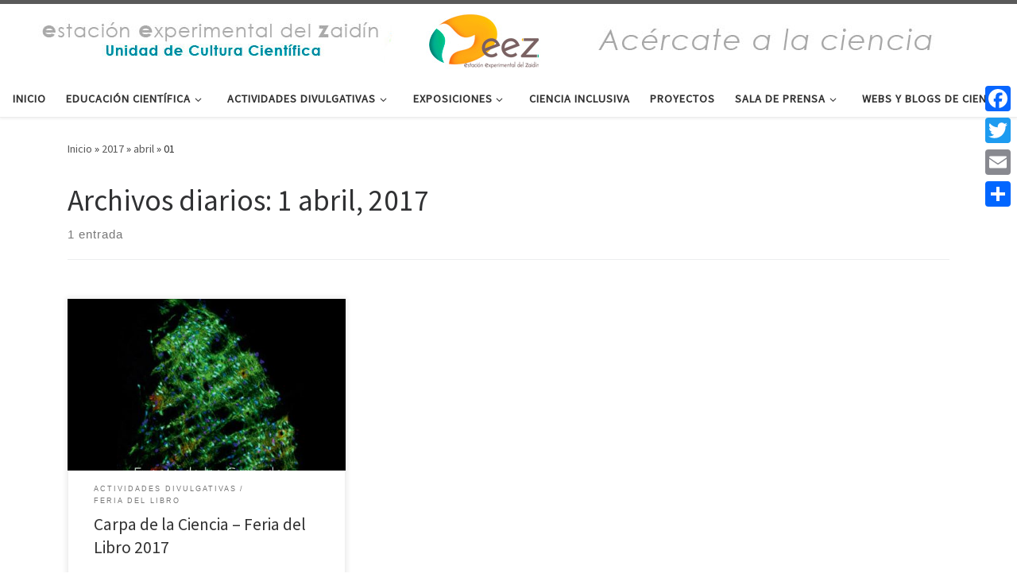

--- FILE ---
content_type: text/html; charset=UTF-8
request_url: https://ucc.eez.csic.es/2017/04/01/
body_size: 50499
content:
<!DOCTYPE html>
<!--[if IE 7]>
<html class="ie ie7" lang="es-ES">
<![endif]-->
<!--[if IE 8]>
<html class="ie ie8" lang="es-ES">
<![endif]-->
<!--[if !(IE 7) | !(IE 8)  ]><!-->
<html lang="es-ES" class="no-js">
<!--<![endif]-->
  <head>

<!-- Global site tag (gtag.js) - Google Analytics -->
<script async src="https://www.googletagmanager.com/gtag/js?id=UA-3674149-5"></script>
<script>
  window.dataLayer = window.dataLayer || [];
  function gtag(){dataLayer.push(arguments);}
  gtag('js', new Date());

  gtag('config', 'UA-3674149-5');
</script>

  <meta charset="UTF-8" />
  <meta http-equiv="X-UA-Compatible" content="IE=EDGE" />
  <meta name="viewport" content="width=device-width, initial-scale=1.0" />
  <link rel="profile" href="http://gmpg.org/xfn/11" />
  <link rel="pingback" href="https://ucc.eez.csic.es/xmlrpc.php" />
  <!-- scripts for IE8 and less  -->
  <!--[if lt IE 9]>
    <script src="https://ucc.eez.csic.es/wp-content/themes/customizr/assets/front/js/vendors/html5.js"></script>
  <![endif]-->
<script>(function(html){html.className = html.className.replace(/\bno-js\b/,'js')})(document.documentElement);</script>
<title>1 abril, 2017 &#8211; Unidad de Cultura Científica de la EEZ</title>
<link rel='dns-prefetch' href='//static.addtoany.com' />
<link rel='dns-prefetch' href='//fonts.googleapis.com' />
<link rel='dns-prefetch' href='//cdnjs.cloudflare.com' />
<link rel='dns-prefetch' href='//s.w.org' />
<link rel="alternate" type="application/rss+xml" title="Unidad de Cultura Científica de la EEZ &raquo; Feed" href="https://ucc.eez.csic.es/feed/" />
<link rel="alternate" type="application/rss+xml" title="Unidad de Cultura Científica de la EEZ &raquo; RSS de los comentarios" href="https://ucc.eez.csic.es/comments/feed/" />
		<script type="text/javascript">
			window._wpemojiSettings = {"baseUrl":"https:\/\/s.w.org\/images\/core\/emoji\/2.4\/72x72\/","ext":".png","svgUrl":"https:\/\/s.w.org\/images\/core\/emoji\/2.4\/svg\/","svgExt":".svg","source":{"concatemoji":"https:\/\/ucc.eez.csic.es\/wp-includes\/js\/wp-emoji-release.min.js?ver=4.9.4"}};
			!function(a,b,c){function d(a,b){var c=String.fromCharCode;l.clearRect(0,0,k.width,k.height),l.fillText(c.apply(this,a),0,0);var d=k.toDataURL();l.clearRect(0,0,k.width,k.height),l.fillText(c.apply(this,b),0,0);var e=k.toDataURL();return d===e}function e(a){var b;if(!l||!l.fillText)return!1;switch(l.textBaseline="top",l.font="600 32px Arial",a){case"flag":return!(b=d([55356,56826,55356,56819],[55356,56826,8203,55356,56819]))&&(b=d([55356,57332,56128,56423,56128,56418,56128,56421,56128,56430,56128,56423,56128,56447],[55356,57332,8203,56128,56423,8203,56128,56418,8203,56128,56421,8203,56128,56430,8203,56128,56423,8203,56128,56447]),!b);case"emoji":return b=d([55357,56692,8205,9792,65039],[55357,56692,8203,9792,65039]),!b}return!1}function f(a){var c=b.createElement("script");c.src=a,c.defer=c.type="text/javascript",b.getElementsByTagName("head")[0].appendChild(c)}var g,h,i,j,k=b.createElement("canvas"),l=k.getContext&&k.getContext("2d");for(j=Array("flag","emoji"),c.supports={everything:!0,everythingExceptFlag:!0},i=0;i<j.length;i++)c.supports[j[i]]=e(j[i]),c.supports.everything=c.supports.everything&&c.supports[j[i]],"flag"!==j[i]&&(c.supports.everythingExceptFlag=c.supports.everythingExceptFlag&&c.supports[j[i]]);c.supports.everythingExceptFlag=c.supports.everythingExceptFlag&&!c.supports.flag,c.DOMReady=!1,c.readyCallback=function(){c.DOMReady=!0},c.supports.everything||(h=function(){c.readyCallback()},b.addEventListener?(b.addEventListener("DOMContentLoaded",h,!1),a.addEventListener("load",h,!1)):(a.attachEvent("onload",h),b.attachEvent("onreadystatechange",function(){"complete"===b.readyState&&c.readyCallback()})),g=c.source||{},g.concatemoji?f(g.concatemoji):g.wpemoji&&g.twemoji&&(f(g.twemoji),f(g.wpemoji)))}(window,document,window._wpemojiSettings);
		</script>
		<style type="text/css">
img.wp-smiley,
img.emoji {
	display: inline !important;
	border: none !important;
	box-shadow: none !important;
	height: 1em !important;
	width: 1em !important;
	margin: 0 .07em !important;
	vertical-align: -0.1em !important;
	background: none !important;
	padding: 0 !important;
}
</style>
<link rel='stylesheet' id='czr-gfonts-css'  href='//fonts.googleapis.com/css?family=Source+Sans+Pro' type='text/css' media='all' />
<link rel='stylesheet' id='customizr-fa-css'  href='https://ucc.eez.csic.es/wp-content/themes/customizr/assets/shared/fonts/fa/css/fontawesome-all.min.css?ver=4.0.18' type='text/css' media='all' />
<link rel='stylesheet' id='contact-form-7-css'  href='https://ucc.eez.csic.es/wp-content/plugins/contact-form-7/includes/css/styles.css?ver=5.0' type='text/css' media='all' />
<link rel='stylesheet' id='sm-style-css'  href='https://ucc.eez.csic.es/wp-content/plugins/simple-masonry-layout/css/sm-style.css?ver=4.9.4' type='text/css' media='all' />
<link rel='stylesheet' id='darkbox-style-css'  href='https://ucc.eez.csic.es/wp-content/plugins/simple-masonry-layout/css/darkbox.css?ver=4.9.4' type='text/css' media='all' />
<link rel='stylesheet' id='font-awesome-css'  href='https://cdnjs.cloudflare.com/ajax/libs/font-awesome/4.7.0/css/font-awesome.css?ver=4.9.4' type='text/css' media='all' />
<link rel='stylesheet' id='wpos-slick-style-css'  href='https://ucc.eez.csic.es/wp-content/plugins/wp-responsive-recent-post-slider/assets/css/slick.css?ver=3.0.6' type='text/css' media='all' />
<link rel='stylesheet' id='wppsac-public-style-css'  href='https://ucc.eez.csic.es/wp-content/plugins/wp-responsive-recent-post-slider/assets/css/recent-post-style.css?ver=3.0.6' type='text/css' media='all' />
<link rel='stylesheet' id='customizr-main-css'  href='https://ucc.eez.csic.es/wp-content/themes/customizr/assets/front/css/style.min.css?ver=4.0.18' type='text/css' media='all' />
<style id='customizr-main-inline-css' type='text/css'>
::-moz-selection{background-color:#5A5A5A}::selection{background-color:#5A5A5A}a,.btn-skin:active,.btn-skin:focus,.btn-skin:hover,.btn-skin.inverted,.grid-container__classic .post-type__icon,.post-type__icon:hover .icn-format,.grid-container__classic .post-type__icon:hover .icn-format,[class*='grid-container__'] .entry-title a.czr-title:hover,input[type=checkbox]:checked::before{color:#5A5A5A}.czr-css-loader > div ,.btn-skin,.btn-skin:active,.btn-skin:focus,.btn-skin:hover,.btn-skin-h-dark,.btn-skin-h-dark.inverted:active,.btn-skin-h-dark.inverted:focus,.btn-skin-h-dark.inverted:hover{border-color:#5A5A5A}.tc-header.border-top{border-top-color:#5A5A5A}[class*='grid-container__'] .entry-title a:hover::after,.grid-container__classic .post-type__icon,.btn-skin,.btn-skin.inverted:active,.btn-skin.inverted:focus,.btn-skin.inverted:hover,.btn-skin-h-dark,.btn-skin-h-dark.inverted:active,.btn-skin-h-dark.inverted:focus,.btn-skin-h-dark.inverted:hover,.sidebar .widget-title::after,input[type=radio]:checked::before{background-color:#5A5A5A}.btn-skin-light:active,.btn-skin-light:focus,.btn-skin-light:hover,.btn-skin-light.inverted{color:#808080}input:not([type='submit']):not([type='button']):not([type='number']):not([type='checkbox']):not([type='radio']):focus,textarea:focus,.btn-skin-light,.btn-skin-light.inverted,.btn-skin-light:active,.btn-skin-light:focus,.btn-skin-light:hover,.btn-skin-light.inverted:active,.btn-skin-light.inverted:focus,.btn-skin-light.inverted:hover{border-color:#808080}.btn-skin-light,.btn-skin-light.inverted:active,.btn-skin-light.inverted:focus,.btn-skin-light.inverted:hover{background-color:#808080}.btn-skin-lightest:active,.btn-skin-lightest:focus,.btn-skin-lightest:hover,.btn-skin-lightest.inverted{color:#8d8d8d}.btn-skin-lightest,.btn-skin-lightest.inverted,.btn-skin-lightest:active,.btn-skin-lightest:focus,.btn-skin-lightest:hover,.btn-skin-lightest.inverted:active,.btn-skin-lightest.inverted:focus,.btn-skin-lightest.inverted:hover{border-color:#8d8d8d}.btn-skin-lightest,.btn-skin-lightest.inverted:active,.btn-skin-lightest.inverted:focus,.btn-skin-lightest.inverted:hover{background-color:#8d8d8d}.pagination,a:hover,a:focus,a:active,.btn-skin-dark:active,.btn-skin-dark:focus,.btn-skin-dark:hover,.btn-skin-dark.inverted,.btn-skin-dark-oh:active,.btn-skin-dark-oh:focus,.btn-skin-dark-oh:hover,.post-info a:not(.btn):hover,.grid-container__classic .post-type__icon .icn-format,[class*='grid-container__'] .hover .entry-title a,.widget-area a:not(.btn):hover,a.czr-format-link:hover,.format-link.hover a.czr-format-link,button[type=submit]:hover,button[type=submit]:active,button[type=submit]:focus,input[type=submit]:hover,input[type=submit]:active,input[type=submit]:focus,.tabs .nav-link:hover,.tabs .nav-link.active,.tabs .nav-link.active:hover,.tabs .nav-link.active:focus{color:#3b3b3b}.grid-container__classic.tc-grid-border .grid__item,.btn-skin-dark,.btn-skin-dark.inverted,button[type=submit],input[type=submit],.btn-skin-dark:active,.btn-skin-dark:focus,.btn-skin-dark:hover,.btn-skin-dark.inverted:active,.btn-skin-dark.inverted:focus,.btn-skin-dark.inverted:hover,.btn-skin-h-dark:active,.btn-skin-h-dark:focus,.btn-skin-h-dark:hover,.btn-skin-h-dark.inverted,.btn-skin-h-dark.inverted,.btn-skin-h-dark.inverted,.btn-skin-dark-oh:active,.btn-skin-dark-oh:focus,.btn-skin-dark-oh:hover,.btn-skin-dark-oh.inverted:active,.btn-skin-dark-oh.inverted:focus,.btn-skin-dark-oh.inverted:hover,button[type=submit]:hover,button[type=submit]:active,button[type=submit]:focus,input[type=submit]:hover,input[type=submit]:active,input[type=submit]:focus{border-color:#3b3b3b}.btn-skin-dark,.btn-skin-dark.inverted:active,.btn-skin-dark.inverted:focus,.btn-skin-dark.inverted:hover,.btn-skin-h-dark:active,.btn-skin-h-dark:focus,.btn-skin-h-dark:hover,.btn-skin-h-dark.inverted,.btn-skin-h-dark.inverted,.btn-skin-h-dark.inverted,.btn-skin-dark-oh.inverted:active,.btn-skin-dark-oh.inverted:focus,.btn-skin-dark-oh.inverted:hover,.grid-container__classic .post-type__icon:hover,button[type=submit],input[type=submit],.widget-area .widget a:not(.btn):before,[class*='grid-container__'] .hover .entry-title a::after,a.czr-format-link::before,.comment-author a::before,.comment-link::before,.tabs .nav-link.active::before{background-color:#3b3b3b}.btn-skin-dark-shaded:active,.btn-skin-dark-shaded:focus,.btn-skin-dark-shaded:hover,.btn-skin-dark-shaded.inverted{background-color:rgba(59,59,59,0.2)}.btn-skin-dark-shaded,.btn-skin-dark-shaded.inverted:active,.btn-skin-dark-shaded.inverted:focus,.btn-skin-dark-shaded.inverted:hover{background-color:rgba(59,59,59,0.8)}
.tc-header.border-top { border-top-width: 5px; border-top-style: solid }
.grid-container__classic .czr__r-wGOC::before{padding-top:61.803398%}

@media (min-width: 768px) {.grid-container__classic .czr__r-wGOC::before{padding-top:40%}}

#czr-push-footer { display: none; visibility: hidden; }
        .czr-sticky-footer #czr-push-footer.sticky-footer-enabled { display: block; }
        
</style>
<link rel='stylesheet' id='customizr-ms-respond-css'  href='https://ucc.eez.csic.es/wp-content/themes/customizr/assets/front/css/style-modular-scale.min.css?ver=4.0.18' type='text/css' media='all' />
<link rel='stylesheet' id='addtoany-css'  href='https://ucc.eez.csic.es/wp-content/plugins/add-to-any/addtoany.min.css?ver=1.16' type='text/css' media='all' />
<style id='addtoany-inline-css' type='text/css'>
@media screen and (max-width:980px){
.a2a_floating_style.a2a_vertical_style{display:none;}
}
</style>
<script type='text/javascript'>
window.a2a_config=window.a2a_config||{};a2a_config.callbacks=[];a2a_config.overlays=[];a2a_config.templates={};a2a_localize = {
	Share: "Compartir",
	Save: "Guardar",
	Subscribe: "Suscribir",
	Email: "Correo electrónico",
	Bookmark: "Marcador",
	ShowAll: "Mostrar todo",
	ShowLess: "Mostrar menos",
	FindServices: "Encontrar servicio(s)",
	FindAnyServiceToAddTo: "Encuentra al instante cualquier servicio para añadir a",
	PoweredBy: "Funciona con",
	ShareViaEmail: "Compartir por correo electrónico",
	SubscribeViaEmail: "Suscribirse a través de correo electrónico",
	BookmarkInYourBrowser: "Añadir a marcadores de tu navegador",
	BookmarkInstructions: "Presiona «Ctrl+D» o «\u2318+D» para añadir esta página a marcadores",
	AddToYourFavorites: "Añadir a tus favoritos",
	SendFromWebOrProgram: "Enviar desde cualquier dirección o programa de correo electrónico ",
	EmailProgram: "Programa de correo electrónico",
	More: "Más&#8230;",
	ThanksForSharing: "¡Gracias por compartir!",
	ThanksForFollowing: "¡Gracias por seguirnos!"
};
</script>
<script type='text/javascript' async src='https://static.addtoany.com/menu/page.js'></script>
<script type='text/javascript' src='https://ucc.eez.csic.es/wp-includes/js/jquery/jquery.js?ver=1.12.4'></script>
<script type='text/javascript' src='https://ucc.eez.csic.es/wp-includes/js/jquery/jquery-migrate.min.js?ver=1.4.1'></script>
<script type='text/javascript' async src='https://ucc.eez.csic.es/wp-content/plugins/add-to-any/addtoany.min.js?ver=1.1'></script>
<script type='text/javascript' src='https://ucc.eez.csic.es/wp-content/plugins/simple-masonry-layout/js/modernizr.custom.js?ver=4.9.4'></script>
<script type='text/javascript' src='https://ucc.eez.csic.es/wp-content/themes/customizr/assets/front/js/libs/modernizr.min.js?ver=4.0.18'></script>
<script type='text/javascript'>
/* <![CDATA[ */
var CZRParams = {"assetsPath":"https:\/\/ucc.eez.csic.es\/wp-content\/themes\/customizr\/assets\/front\/","_disabled":[],"centerSliderImg":"1","isLightBoxEnabled":"1","SmoothScroll":{"Enabled":true,"Options":{"touchpadSupport":false}},"isAnchorScrollEnabled":"","anchorSmoothScrollExclude":{"simple":["[class*=edd]",".carousel-control","[data-toggle=\"modal\"]","[data-toggle=\"dropdown\"]","[data-toggle=\"czr-dropdown\"]","[data-toggle=\"tooltip\"]","[data-toggle=\"popover\"]","[data-toggle=\"collapse\"]","[data-toggle=\"czr-collapse\"]","[data-toggle=\"tab\"]","[data-toggle=\"pill\"]","[data-toggle=\"czr-pill\"]","[class*=upme]","[class*=um-]"],"deep":{"classes":[],"ids":[]}},"timerOnScrollAllBrowsers":"1","centerAllImg":"1","HasComments":"","LoadModernizr":"1","stickyHeader":"","extLinksStyle":"","extLinksTargetExt":"","extLinksSkipSelectors":{"classes":["btn","button"],"ids":[]},"dropcapEnabled":"","dropcapWhere":{"post":"","page":""},"dropcapMinWords":"","dropcapSkipSelectors":{"tags":["IMG","IFRAME","H1","H2","H3","H4","H5","H6","BLOCKQUOTE","UL","OL"],"classes":["btn"],"id":[]},"imgSmartLoadEnabled":"","imgSmartLoadOpts":{"parentSelectors":["[class*=grid-container], .article-container",".__before_main_wrapper",".widget-front",".post-related-articles",".tc-singular-thumbnail-wrapper"],"opts":{"excludeImg":[".tc-holder-img"]}},"imgSmartLoadsForSliders":"1","pluginCompats":[],"isWPMobile":"","menuStickyUserSettings":{"desktop":"stick_always","mobile":"stick_up"},"adminAjaxUrl":"https:\/\/ucc.eez.csic.es\/wp-admin\/admin-ajax.php","ajaxUrl":"https:\/\/ucc.eez.csic.es\/?czrajax=1","frontNonce":{"id":"CZRFrontNonce","handle":"6d3ebb0f09"},"isDevMode":"","isModernStyle":"1","i18n":{"Permanently dismiss":"Descargar permanentemente"},"frontNotifications":{"welcome":{"enabled":false,"content":"","dismissAction":"dismiss_welcome_note_front"}}};
/* ]]> */
</script>
<script type='text/javascript' src='https://ucc.eez.csic.es/wp-content/themes/customizr/assets/front/js/tc-scripts.min.js?ver=4.0.18'></script>
<link rel='https://api.w.org/' href='https://ucc.eez.csic.es/wp-json/' />
<link rel="EditURI" type="application/rsd+xml" title="RSD" href="https://ucc.eez.csic.es/xmlrpc.php?rsd" />
<link rel="wlwmanifest" type="application/wlwmanifest+xml" href="https://ucc.eez.csic.es/wp-includes/wlwmanifest.xml" /> 
<meta name="generator" content="WordPress 4.9.4" />
<meta name="generator" content="Youtube Showcase v3.3.2 - https://emdplugins.com" />
		<style type="text/css">.recentcomments a{display:inline !important;padding:0 !important;margin:0 !important;}</style>
				<style type="text/css" id="wp-custom-css">
			#contenedor1 {
	width: 700px;
	height: 300px;
	border: solid;
	border-width: 1px;
	border-color: #000;
}

.izda1 {
	margin: 0% 5% 1% 5%;
	float: left;
	width: 250px;
	height: 250px;
	border: solid;
	border-width: 1px;
	border-color: #000;	

}

.izda2 {
	margin: 1% 5% 1% 5%;
	float: left;
	width: 250px;
	height: 250px;
	border: solid;
	border-width: 1px;
	border-color: #000;	

}
.dcha1 {
	margin: 0% 20% 1% 5%;
	float: left;
	width: 250px;
	height: 250px;
	border: solid;
	border-width: 1px;
	border-color: #000;	
}
.dcha2 {
	margin: 1% 20% 1% 5%;
	float: left;
	width: 250px;
	height: 250px;
	border: solid;
	border-width: 1px;
	border-color: #000;	
}

.investiga {
	margin: -4% 0 2% 0;
}

#imagenes img {
	float: left;
	margin-right: 10px;
	margin-bottom: 10px;
}

#imagenes_largo img {
	float: left;
	margin-right: 10px;
	margin-bottom: 10px;
	width: 100%;
	max-width: 950px;
}

#patentes .foto_patentes {
	float: left;
	margin-right: 10px;
	margin-bottom: 10px;
}		</style>
	</head>

  <body class="archive date czr-link-hover-underline header-skin-light footer-skin-light czr-no-sidebar tc-center-images czr-post-list-context czr-sticky-footer">
    
    
    <div id="tc-page-wrap" class="">

      <header class="tpnav-header__header tc-header logo_centered sticky-brand-shrink-on sticky-transparent border-top czr-submenu-fade czr-submenu-move" role="banner" >
                    <div class="primary-navbar__wrapper hidden-md-down has-horizontal-menu" >
  <div class="container-fluid">
    <div class="row align-items-center flex-row primary-navbar__row">
      <div class="branding__container col col-auto" >
  <div class="branding align-items-center flex-column tagline-below">
  <div class="navbar-brand align-self-start " >
  <a class="navbar-brand-sitelogo" href="https://ucc.eez.csic.es/"  title="Unidad de Cultura Científica de la EEZ | " >
    <img src="https://ucc.eez.csic.es/wp-content/uploads/2022/01/logotipo-ucc.jpg" alt="Volver a la página principal" class="" width="1200" height="75"  data-no-retina>  </a>
</div>
  </div>
</div>
      <div class="primary-nav__container justify-content-lg-around col col-lg-auto flex-lg-column" >
  <div class="primary-nav__wrapper flex-lg-row align-items-center justify-content-end">
              <nav class="primary-nav__nav col" id="primary-nav">
          <div class="nav__menu-wrapper primary-nav__menu-wrapper justify-content-end czr-open-on-hover" >
  <ul id="primary-nav" class="primary-nav__menu regular-nav nav__menu nav"><li id="menu-item-634" class="menu-item menu-item-type-post_type menu-item-object-page menu-item-home menu-item-634"><a href="https://ucc.eez.csic.es/" class="nav__link"><span class="nav__title">Inicio</span></a></li>
<li id="menu-item-633" class="menu-item menu-item-type-post_type menu-item-object-page menu-item-has-children czr-dropdown menu-item-633"><a data-toggle="czr-dropdown" aria-haspopup="true" aria-expanded="false" href="https://ucc.eez.csic.es/educacion-cientifica/" class="nav__link"><span class="nav__title">Educación científica</span><span class="caret__dropdown-toggler"><i class="icn-down-small"></i></span></a>
<ul class="dropdown-menu czr-dropdown-menu">
	<li id="menu-item-685" class="menu-item menu-item-type-post_type menu-item-object-page dropdown-item menu-item-685"><a href="https://ucc.eez.csic.es/educacion-cientifica/cafes-con-ciencia/" class="nav__link"><span class="nav__title">Cafés Con Ciencia</span></a></li>
	<li id="menu-item-686" class="menu-item menu-item-type-post_type menu-item-object-page dropdown-item menu-item-686"><a href="https://ucc.eez.csic.es/educacion-cientifica/ciencia-base/" class="nav__link"><span class="nav__title">Ciencia BaSe</span></a></li>
	<li id="menu-item-1686" class="menu-item menu-item-type-post_type menu-item-object-page dropdown-item menu-item-1686"><a href="https://ucc.eez.csic.es/educacion-cientifica/high-school-students-for-agricultural-science-research/" class="nav__link"><span class="nav__title">High School Students for Agricultural Science Research</span></a></li>
	<li id="menu-item-687" class="menu-item menu-item-type-post_type menu-item-object-page dropdown-item menu-item-687"><a href="https://ucc.eez.csic.es/educacion-cientifica/premio-cientifico-eez/" class="nav__link"><span class="nav__title">Premio Científico EEZ</span></a></li>
	<li id="menu-item-688" class="menu-item menu-item-type-post_type menu-item-object-page dropdown-item menu-item-688"><a href="https://ucc.eez.csic.es/educacion-cientifica/charlas-en-ies/" class="nav__link"><span class="nav__title">Charlas en IES</span></a></li>
	<li id="menu-item-1997" class="menu-item menu-item-type-post_type menu-item-object-page dropdown-item menu-item-1997"><a href="https://ucc.eez.csic.es/educacion-cientifica/material-didactico/" class="nav__link"><span class="nav__title">Material Didáctico</span></a></li>
</ul>
</li>
<li id="menu-item-632" class="menu-item menu-item-type-post_type menu-item-object-page menu-item-has-children czr-dropdown menu-item-632"><a data-toggle="czr-dropdown" aria-haspopup="true" aria-expanded="false" href="https://ucc.eez.csic.es/actividades-divulgativas/" class="nav__link"><span class="nav__title">Actividades divulgativas</span><span class="caret__dropdown-toggler"><i class="icn-down-small"></i></span></a>
<ul class="dropdown-menu czr-dropdown-menu">
	<li id="menu-item-674" class="menu-item menu-item-type-post_type menu-item-object-page dropdown-item menu-item-674"><a href="https://ucc.eez.csic.es/actividades-divulgativas/anos-internacionales/" class="nav__link"><span class="nav__title">Años Internacionales</span></a></li>
	<li id="menu-item-675" class="menu-item menu-item-type-post_type menu-item-object-page dropdown-item menu-item-675"><a href="https://ucc.eez.csic.es/actividades-divulgativas/biotacoras/" class="nav__link"><span class="nav__title">Biotácoras</span></a></li>
	<li id="menu-item-1558" class="menu-item menu-item-type-post_type menu-item-object-page dropdown-item menu-item-1558"><a href="https://ucc.eez.csic.es/actividades-divulgativas/cared/" class="nav__link"><span class="nav__title">CaRed</span></a></li>
	<li id="menu-item-676" class="menu-item menu-item-type-post_type menu-item-object-page dropdown-item menu-item-676"><a href="https://ucc.eez.csic.es/actividades-divulgativas/ciencia-en-navidad/" class="nav__link"><span class="nav__title">Ciencia en Navidad</span></a></li>
	<li id="menu-item-677" class="menu-item menu-item-type-post_type menu-item-object-page dropdown-item menu-item-677"><a href="https://ucc.eez.csic.es/actividades-divulgativas/desgranando-ciencia/" class="nav__link"><span class="nav__title">Desgranando Ciencia</span></a></li>
	<li id="menu-item-678" class="menu-item menu-item-type-post_type menu-item-object-page dropdown-item menu-item-678"><a href="https://ucc.eez.csic.es/actividades-divulgativas/dia-de-la-fascinacion-por-las-plantas/" class="nav__link"><span class="nav__title">Día de la Fascinación por las Plantas</span></a></li>
	<li id="menu-item-680" class="menu-item menu-item-type-post_type menu-item-object-page dropdown-item menu-item-680"><a href="https://ucc.eez.csic.es/actividades-divulgativas/dia-de-la-mujer-y-nina-en-ciencia/" class="nav__link"><span class="nav__title">Día de la Mujer y Niña en Ciencia</span></a></li>
	<li id="menu-item-681" class="menu-item menu-item-type-post_type menu-item-object-page dropdown-item menu-item-681"><a href="https://ucc.eez.csic.es/actividades-divulgativas/dia-puertas-abiertas-parque-de-las-ciencias/" class="nav__link"><span class="nav__title">Día Puertas Abiertas. Parque de las Ciencias</span></a></li>
	<li id="menu-item-682" class="menu-item menu-item-type-post_type menu-item-object-page dropdown-item menu-item-682"><a href="https://ucc.eez.csic.es/actividades-divulgativas/feria-del-libro/" class="nav__link"><span class="nav__title">Feria del Libro</span></a></li>
	<li id="menu-item-1426" class="menu-item menu-item-type-post_type menu-item-object-page dropdown-item menu-item-1426"><a href="https://ucc.eez.csic.es/actividades-divulgativas/granada-ciudad-de-la-ciencia/" class="nav__link"><span class="nav__title">Granada Ciudad de la Ciencia</span></a></li>
	<li id="menu-item-683" class="menu-item menu-item-type-post_type menu-item-object-page dropdown-item menu-item-683"><a href="https://ucc.eez.csic.es/actividades-divulgativas/noche-de-los-investigadores/" class="nav__link"><span class="nav__title">Noche de los Investigadores</span></a></li>
	<li id="menu-item-1507" class="menu-item menu-item-type-post_type menu-item-object-page dropdown-item menu-item-1507"><a href="https://ucc.eez.csic.es/actividades-divulgativas/open2preserve/" class="nav__link"><span class="nav__title">OPEN2PRESERVE</span></a></li>
	<li id="menu-item-684" class="menu-item menu-item-type-post_type menu-item-object-page dropdown-item menu-item-684"><a href="https://ucc.eez.csic.es/actividades-divulgativas/semana-de-la-ciencia/" class="nav__link"><span class="nav__title">Semana de la Ciencia</span></a></li>
</ul>
</li>
<li id="menu-item-631" class="menu-item menu-item-type-post_type menu-item-object-page menu-item-has-children czr-dropdown menu-item-631"><a data-toggle="czr-dropdown" aria-haspopup="true" aria-expanded="false" href="https://ucc.eez.csic.es/exposiciones/" class="nav__link"><span class="nav__title">Exposiciones</span><span class="caret__dropdown-toggler"><i class="icn-down-small"></i></span></a>
<ul class="dropdown-menu czr-dropdown-menu">
	<li id="menu-item-689" class="menu-item menu-item-type-post_type menu-item-object-page dropdown-item menu-item-689"><a href="https://ucc.eez.csic.es/exposiciones/biblioteca/" class="nav__link"><span class="nav__title">Biblioteca</span></a></li>
	<li id="menu-item-691" class="menu-item menu-item-type-post_type menu-item-object-page dropdown-item menu-item-691"><a href="https://ucc.eez.csic.es/exposiciones/liofilizados/" class="nav__link"><span class="nav__title">Liofilizados</span></a></li>
</ul>
</li>
<li id="menu-item-630" class="menu-item menu-item-type-post_type menu-item-object-page menu-item-630"><a href="https://ucc.eez.csic.es/ciencia-inclusiva/" class="nav__link"><span class="nav__title">Ciencia inclusiva</span></a></li>
<li id="menu-item-1748" class="menu-item menu-item-type-post_type menu-item-object-page menu-item-1748"><a href="https://ucc.eez.csic.es/proyectos/" class="nav__link"><span class="nav__title">Proyectos</span></a></li>
<li id="menu-item-629" class="menu-item menu-item-type-post_type menu-item-object-page menu-item-has-children czr-dropdown menu-item-629"><a data-toggle="czr-dropdown" aria-haspopup="true" aria-expanded="false" href="https://ucc.eez.csic.es/sala-de-prensa/" class="nav__link"><span class="nav__title">Sala de prensa</span><span class="caret__dropdown-toggler"><i class="icn-down-small"></i></span></a>
<ul class="dropdown-menu czr-dropdown-menu">
	<li id="menu-item-1474" class="menu-item menu-item-type-post_type menu-item-object-page dropdown-item menu-item-1474"><a href="https://ucc.eez.csic.es/sala-de-prensa/videos/" class="nav__link"><span class="nav__title">Videos</span></a></li>
</ul>
</li>
<li id="menu-item-628" class="menu-item menu-item-type-post_type menu-item-object-page menu-item-628"><a href="https://ucc.eez.csic.es/webs-y-blogs-de-ciencia/" class="nav__link"><span class="nav__title">Webs y Blogs de ciencia</span></a></li>
</ul></div>        </nav>
      </div>
</div>
    </div>
  </div>
</div>          <div class="mobile-navbar__wrapper hidden-lg-up mobile-sticky" >
    <div class="branding__container justify-content-between align-items-center container-fluid" >
  <div class="branding flex-column">
    <div class="navbar-brand align-self-start " >
  <a class="navbar-brand-sitelogo" href="https://ucc.eez.csic.es/"  title="Unidad de Cultura Científica de la EEZ | " >
    <img src="https://ucc.eez.csic.es/wp-content/uploads/2022/01/logotipo-ucc.jpg" alt="Volver a la página principal" class="" width="1200" height="75"  data-no-retina>  </a>
</div>
  </div>
  <div class="mobile-utils__wrapper nav__utils regular-nav">
    <ul class="nav utils row flex-row flex-nowrap">
      <li class="hamburger-toggler__container " >
  <a href="#" class="ham-toggler-menu czr-collapsed" data-toggle="czr-collapse" data-target="#mobile-nav"><div class="ham__toggler-span-wrapper"><span class="line line-1"></span><span class="line line-2"></span><span class="line line-3"></span></div></a>
</li>
    </ul>
  </div>
</div>
<div class="mobile-nav__container " >
   <nav class="mobile-nav__nav flex-column czr-collapse" id="mobile-nav">
      <div class="mobile-nav__inner container-fluid">
      <div class="nav__menu-wrapper mobile-nav__menu-wrapper czr-open-on-click" >
  <ul id="mobile-nav-menu" class="mobile-nav__menu vertical-nav nav__menu flex-column nav"><li class="menu-item menu-item-type-post_type menu-item-object-page menu-item-home menu-item-634"><a href="https://ucc.eez.csic.es/" class="nav__link"><span class="nav__title">Inicio</span></a></li>
<li class="menu-item menu-item-type-post_type menu-item-object-page menu-item-has-children czr-dropdown menu-item-633"><span class="display-flex nav__link-wrapper align-items-start"><a href="https://ucc.eez.csic.es/educacion-cientifica/" class="nav__link"><span class="nav__title">Educación científica</span></a><button data-toggle="czr-dropdown" aria-haspopup="true" aria-expanded="false" class="caret__dropdown-toggler czr-btn-link"><i class="icn-down-small"></i></button></span>
<ul class="dropdown-menu czr-dropdown-menu">
	<li class="menu-item menu-item-type-post_type menu-item-object-page dropdown-item menu-item-685"><a href="https://ucc.eez.csic.es/educacion-cientifica/cafes-con-ciencia/" class="nav__link"><span class="nav__title">Cafés Con Ciencia</span></a></li>
	<li class="menu-item menu-item-type-post_type menu-item-object-page dropdown-item menu-item-686"><a href="https://ucc.eez.csic.es/educacion-cientifica/ciencia-base/" class="nav__link"><span class="nav__title">Ciencia BaSe</span></a></li>
	<li class="menu-item menu-item-type-post_type menu-item-object-page dropdown-item menu-item-1686"><a href="https://ucc.eez.csic.es/educacion-cientifica/high-school-students-for-agricultural-science-research/" class="nav__link"><span class="nav__title">High School Students for Agricultural Science Research</span></a></li>
	<li class="menu-item menu-item-type-post_type menu-item-object-page dropdown-item menu-item-687"><a href="https://ucc.eez.csic.es/educacion-cientifica/premio-cientifico-eez/" class="nav__link"><span class="nav__title">Premio Científico EEZ</span></a></li>
	<li class="menu-item menu-item-type-post_type menu-item-object-page dropdown-item menu-item-688"><a href="https://ucc.eez.csic.es/educacion-cientifica/charlas-en-ies/" class="nav__link"><span class="nav__title">Charlas en IES</span></a></li>
	<li class="menu-item menu-item-type-post_type menu-item-object-page dropdown-item menu-item-1997"><a href="https://ucc.eez.csic.es/educacion-cientifica/material-didactico/" class="nav__link"><span class="nav__title">Material Didáctico</span></a></li>
</ul>
</li>
<li class="menu-item menu-item-type-post_type menu-item-object-page menu-item-has-children czr-dropdown menu-item-632"><span class="display-flex nav__link-wrapper align-items-start"><a href="https://ucc.eez.csic.es/actividades-divulgativas/" class="nav__link"><span class="nav__title">Actividades divulgativas</span></a><button data-toggle="czr-dropdown" aria-haspopup="true" aria-expanded="false" class="caret__dropdown-toggler czr-btn-link"><i class="icn-down-small"></i></button></span>
<ul class="dropdown-menu czr-dropdown-menu">
	<li class="menu-item menu-item-type-post_type menu-item-object-page dropdown-item menu-item-674"><a href="https://ucc.eez.csic.es/actividades-divulgativas/anos-internacionales/" class="nav__link"><span class="nav__title">Años Internacionales</span></a></li>
	<li class="menu-item menu-item-type-post_type menu-item-object-page dropdown-item menu-item-675"><a href="https://ucc.eez.csic.es/actividades-divulgativas/biotacoras/" class="nav__link"><span class="nav__title">Biotácoras</span></a></li>
	<li class="menu-item menu-item-type-post_type menu-item-object-page dropdown-item menu-item-1558"><a href="https://ucc.eez.csic.es/actividades-divulgativas/cared/" class="nav__link"><span class="nav__title">CaRed</span></a></li>
	<li class="menu-item menu-item-type-post_type menu-item-object-page dropdown-item menu-item-676"><a href="https://ucc.eez.csic.es/actividades-divulgativas/ciencia-en-navidad/" class="nav__link"><span class="nav__title">Ciencia en Navidad</span></a></li>
	<li class="menu-item menu-item-type-post_type menu-item-object-page dropdown-item menu-item-677"><a href="https://ucc.eez.csic.es/actividades-divulgativas/desgranando-ciencia/" class="nav__link"><span class="nav__title">Desgranando Ciencia</span></a></li>
	<li class="menu-item menu-item-type-post_type menu-item-object-page dropdown-item menu-item-678"><a href="https://ucc.eez.csic.es/actividades-divulgativas/dia-de-la-fascinacion-por-las-plantas/" class="nav__link"><span class="nav__title">Día de la Fascinación por las Plantas</span></a></li>
	<li class="menu-item menu-item-type-post_type menu-item-object-page dropdown-item menu-item-680"><a href="https://ucc.eez.csic.es/actividades-divulgativas/dia-de-la-mujer-y-nina-en-ciencia/" class="nav__link"><span class="nav__title">Día de la Mujer y Niña en Ciencia</span></a></li>
	<li class="menu-item menu-item-type-post_type menu-item-object-page dropdown-item menu-item-681"><a href="https://ucc.eez.csic.es/actividades-divulgativas/dia-puertas-abiertas-parque-de-las-ciencias/" class="nav__link"><span class="nav__title">Día Puertas Abiertas. Parque de las Ciencias</span></a></li>
	<li class="menu-item menu-item-type-post_type menu-item-object-page dropdown-item menu-item-682"><a href="https://ucc.eez.csic.es/actividades-divulgativas/feria-del-libro/" class="nav__link"><span class="nav__title">Feria del Libro</span></a></li>
	<li class="menu-item menu-item-type-post_type menu-item-object-page dropdown-item menu-item-1426"><a href="https://ucc.eez.csic.es/actividades-divulgativas/granada-ciudad-de-la-ciencia/" class="nav__link"><span class="nav__title">Granada Ciudad de la Ciencia</span></a></li>
	<li class="menu-item menu-item-type-post_type menu-item-object-page dropdown-item menu-item-683"><a href="https://ucc.eez.csic.es/actividades-divulgativas/noche-de-los-investigadores/" class="nav__link"><span class="nav__title">Noche de los Investigadores</span></a></li>
	<li class="menu-item menu-item-type-post_type menu-item-object-page dropdown-item menu-item-1507"><a href="https://ucc.eez.csic.es/actividades-divulgativas/open2preserve/" class="nav__link"><span class="nav__title">OPEN2PRESERVE</span></a></li>
	<li class="menu-item menu-item-type-post_type menu-item-object-page dropdown-item menu-item-684"><a href="https://ucc.eez.csic.es/actividades-divulgativas/semana-de-la-ciencia/" class="nav__link"><span class="nav__title">Semana de la Ciencia</span></a></li>
</ul>
</li>
<li class="menu-item menu-item-type-post_type menu-item-object-page menu-item-has-children czr-dropdown menu-item-631"><span class="display-flex nav__link-wrapper align-items-start"><a href="https://ucc.eez.csic.es/exposiciones/" class="nav__link"><span class="nav__title">Exposiciones</span></a><button data-toggle="czr-dropdown" aria-haspopup="true" aria-expanded="false" class="caret__dropdown-toggler czr-btn-link"><i class="icn-down-small"></i></button></span>
<ul class="dropdown-menu czr-dropdown-menu">
	<li class="menu-item menu-item-type-post_type menu-item-object-page dropdown-item menu-item-689"><a href="https://ucc.eez.csic.es/exposiciones/biblioteca/" class="nav__link"><span class="nav__title">Biblioteca</span></a></li>
	<li class="menu-item menu-item-type-post_type menu-item-object-page dropdown-item menu-item-691"><a href="https://ucc.eez.csic.es/exposiciones/liofilizados/" class="nav__link"><span class="nav__title">Liofilizados</span></a></li>
</ul>
</li>
<li class="menu-item menu-item-type-post_type menu-item-object-page menu-item-630"><a href="https://ucc.eez.csic.es/ciencia-inclusiva/" class="nav__link"><span class="nav__title">Ciencia inclusiva</span></a></li>
<li class="menu-item menu-item-type-post_type menu-item-object-page menu-item-1748"><a href="https://ucc.eez.csic.es/proyectos/" class="nav__link"><span class="nav__title">Proyectos</span></a></li>
<li class="menu-item menu-item-type-post_type menu-item-object-page menu-item-has-children czr-dropdown menu-item-629"><span class="display-flex nav__link-wrapper align-items-start"><a href="https://ucc.eez.csic.es/sala-de-prensa/" class="nav__link"><span class="nav__title">Sala de prensa</span></a><button data-toggle="czr-dropdown" aria-haspopup="true" aria-expanded="false" class="caret__dropdown-toggler czr-btn-link"><i class="icn-down-small"></i></button></span>
<ul class="dropdown-menu czr-dropdown-menu">
	<li class="menu-item menu-item-type-post_type menu-item-object-page dropdown-item menu-item-1474"><a href="https://ucc.eez.csic.es/sala-de-prensa/videos/" class="nav__link"><span class="nav__title">Videos</span></a></li>
</ul>
</li>
<li class="menu-item menu-item-type-post_type menu-item-object-page menu-item-628"><a href="https://ucc.eez.csic.es/webs-y-blogs-de-ciencia/" class="nav__link"><span class="nav__title">Webs y Blogs de ciencia</span></a></li>
</ul></div>      </div>
  </nav>
</div></div></header>


  
    <div id="main-wrapper" class="section">

                      

          <div class="czr-hot-crumble container page-breadcrumbs" role="navigation" >
  <div class="row">
        <nav class="breadcrumbs col-12" itemprop="breadcrumb"><span class="trail-begin"><a href="https://ucc.eez.csic.es" title="Unidad de Cultura Científica de la EEZ" rel="home" class="trail-begin">Inicio</a></span> <span class="sep">&raquo;</span> <a href="https://ucc.eez.csic.es/2017/" title="2017">2017</a> <span class="sep">&raquo;</span> <a href="https://ucc.eez.csic.es/2017/04/" title="abril">abril</a> <span class="sep">&raquo;</span> <span class="trail-end">01</span></nav>  </div>
</div>
          <div class="container" role="main">

            
            <div class="flex-row row column-content-wrapper">

                
                <div id="content" class="col-12 article-container">

                  <header class="archive-header " >
  <div class="archive-header-inner">
        <h1 class="archive-title">
      Archivos diarios:&nbsp;<span>1 abril, 2017</span>    </h1>
          <div class="header-bottom">
        <span>
          1 entrada        </span>
      </div>
                    <hr class="featurette-divider">
        </div>
</header><div id="czr_grid-6974c789d3dae" class="grid-container grid-container__classic tc-grid-shadow tc-grid-border tc-grid-hover-move" >
  <div class="grid__wrapper grid">
  <section class="row grid__section cols-3 grid-section-not-featured">
  <article id="post-1373" class="grid-item col-12 col-md-6 col-xl-4 col-lg-4 post-1373 post type-post status-publish format-standard has-post-thumbnail hentry category-actividades-divulgativas category-feria-del-libro" >
  <section class="grid__item">
    <div class="tc-grid-figure entry-media__holder has-thumb czr__r-wGR js-centering">
      <div class="entry-media__wrapper czr__r-i">
        <a class="bg-link" href="https://ucc.eez.csic.es/carpa-de-la-ciencia-feria-del-libro-2017/" title=""></a>
        <img width="450" height="350" src="https://ucc.eez.csic.es/wp-content/uploads/2018/10/feria-del-libro-2017-450x350.jpg" class="attachment-tc-grid tc-thumb-type-thumb czr-img wp-post-image" alt="" />      </div>
      <div class="tc-grid-caption">
          <div class="entry-summary ">
                        <div class="tc-g-cont czr-talign"><p>Del 22 al 30 de Abril se celebra la segunda edicion de la Carpa de la Ciencia de la Feria del Libro. Este año propone un viaje por los distintos paisajes que la ciencia nos ha permitido conocer, y que engarza muy bien con la temática de la Feria, ese [&hellip;]</p></div>
                      </div>
                </div>

          </div>
      <div class="tc-content">
      <header class="entry-header " >
  <div class="entry-header-inner ">
            <div class="tax__container post-info entry-meta">
          <a class="tax__link" href="https://ucc.eez.csic.es/category/actividades-divulgativas/" title="Ver todas las entradas en Actividades Divulgativas"> <span>Actividades Divulgativas</span> </a><a class="tax__link" href="https://ucc.eez.csic.es/category/actividades-divulgativas/feria-del-libro/" title="Ver todas las entradas en Feria del Libro"> <span>Feria del Libro</span> </a>        </div>
    
    <h2 class="entry-title">
      <a class="czr-title" href="https://ucc.eez.csic.es/carpa-de-la-ciencia-feria-del-libro-2017/" title="Enlace permanente aCarpa de la Ciencia &#8211; Feria del Libro 2017" rel="bookmark">Carpa de la Ciencia &#8211; Feria del Libro 2017</a>
    </h2>
      </div>
</header>      <footer class="entry-footer" >        <div class="post-info clearfix entry-meta">

          <div class="row flex-row">
            <div class="col col-auto"><span class="author-meta">por <span class="author vcard author_name"><a class="url fn n" href="https://ucc.eez.csic.es/author/administrador/" title="Ver todas las entradas de administrador" rel="author">administrador</a></span></span></div>              <div class="col col-auto">
                <div class="row">
                  <div class="col col-auto">Publicada <a href="https://ucc.eez.csic.es/carpa-de-la-ciencia-feria-del-libro-2017/" title="Enlace permanente a:&nbsp;Carpa de la Ciencia &#8211; Feria del Libro 2017" rel="bookmark"><time class="entry-date published updated" datetime="2017-04-01T12:56:05+00:00">1 abril, 2017</time></a></div>                </div>
              </div>
                      </div>
        </div>
            </footer>    </div>
    </section>
</article>  </section>
    </div>
</div>
                </div>

                
            </div><!-- .column-content-wrapper -->

            

          </div><!-- .container -->

          <div id="czr-push-footer" ></div>
    </div><!-- #main-wrapper -->

    
          <div class="container-fluid">
              </div>
    
<footer id="footer" class="footer__wrapper" >


  <div id="footer-widget-area" class="widget__wrapper" role="complementary" >
  <div class="container widget__container">
    <div class="row">
                      <div id="footer_one" class="col-md-4 col-12">
            <aside id="custom_html-2" class="widget_text widget widget_custom_html"><div class="textwidget custom-html-widget"><span style="color:#0088a1; font-size:14px; font-weight: bold;">Unidad de Cultura Científica de la EEZ</span><br />
C/ Profesor Albareda, 1. Granada 18008 <br /> 
Telf:  (34) 958 18 16 00<br />
divulga@eez.csic.es<br />

</div></aside><aside id="a2a_follow_widget-2" class="widget widget_a2a_follow_widget"><div class="a2a_kit a2a_kit_size_32 a2a_follow addtoany_list"><a class="a2a_button_facebook" href="https://www.facebook.com/EEZCSIC" title="Facebook" rel="noopener" target="_blank"></a><a class="a2a_button_twitter" href="https://twitter.com/EEZCSIC" title="Twitter" rel="noopener" target="_blank"></a><a class="a2a_button_instagram" href="https://www.instagram.com/eezcsic" title="Instagram" rel="noopener" target="_blank"></a><a class="a2a_button_youtube" href="https://www.youtube.com/user/eezcsic" title="YouTube" rel="noopener" target="_blank"></a></div></aside>          </div>
                  <div id="footer_two" class="col-md-4 col-12">
            <aside id="custom_html-4" class="widget_text widget widget_custom_html"><div class="textwidget custom-html-widget"><div style="text-align:center;">
<img src="/wp-content/uploads/2018/02/logo-csic.jpg" alt="CSIC" />
</div>	</div></aside>          </div>
                  <div id="footer_three" class="col-md-4 col-12">
            <aside id="custom_html-3" class="widget_text widget widget_custom_html"><div class="textwidget custom-html-widget"><div style="text-align:center;">
<img src="/wp-content/uploads/2018/03/logo-granada-ciencia-e-innovacion.png" alt="Granada Ciencia e Innovacion" />
</div>	</div></aside>          </div>
                  </div>
  </div>
</div>
<div style='text-align:center;'><img src='/wp-content/uploads/2018/07/logo_UCC_FECYT.jpg' alt='UCC - FECYT'  /></div><div id="colophon" class="colophon " >
  <div class="container">
    <div class="colophon__row row flex-row justify-content-between">
      <div class="col-12 col-sm-auto">
        <div id="footer__credits" class="footer__credits" >
  <p class="czr-copyright">
    <span class="czr-copyright-text">&copy;&nbsp;2026&nbsp;</span><a class="czr-copyright-link" href="https://ucc.eez.csic.es" title="Unidad de Cultura Científica de la EEZ">Unidad de Cultura Científica de la EEZ</a><span class="czr-rights-text">&nbsp;&ndash;&nbsp;Todos los derechos reservados</span>
  </p>
  <p class="czr-credits">
    <span class="czr-designer">
      <span class="czr-wp-powered"><span class="czr-wp-powered-text">Creado con&nbsp;</span><a class="czr-wp-powered-link fab fa-wordpress" title="Creado con WordPress" href="https://es.wordpress.org/" target="_blank"></a></span><span class="czr-designer-text">&nbsp;&ndash;&nbsp;Diseñado con el <a class="czr-designer-link" href="https://presscustomizr.com/customizr" title="Tema Customizr">Tema Customizr</a></span>
    </span>
  </p>
</div>
      </div>
            <div class="col-12 col-sm-auto">
        <div class="social-links">
          <ul class="socials " >
  <li ><a rel="nofollow" class="social-icon icon-twitter"  title="Sígueme en Twitter" aria-label="Sígueme en Twitter" href="https://twitter.com/EEZCSIC"  target="_blank" ><i class="fab fa-twitter"></i></a></li> <li ><a rel="nofollow" class="social-icon icon-facebook"  title="Seguirme en Facebook" aria-label="Seguirme en Facebook" href="http://es-es.facebook.com/pages/Estaci%C3%B3n-Experimental-del-Zaid%C3%ADn-CSIC/124938444244323"  target="_blank" ><i class="fab fa-facebook"></i></a></li> <li ><a rel="nofollow" class="social-icon icon-youtube"  title="Sígueme en Youtube" aria-label="Sígueme en Youtube" href="http://www.youtube.com/user/eezcsic"  target="_blank" ><i class="fab fa-youtube"></i></a></li> <li ><a rel="nofollow" class="social-icon icon-instagram"  title="Síguenos Instagram" aria-label="Síguenos Instagram" href="https://instagram.com/eezcsic?igshid=1cgbhbq17bodc"  target="_blank" ><i class="fab fa-instagram"></i></a></li></ul>
        </div>
      </div>
          </div>
  </div>
</div>
  
</footer>
    </div><!-- end #tc-page-wrap -->

    <section class="czr-overlay search_o">
  <a href="#" class="search-close_btn search-toggle_btn czr-overlay-toggle_btn"><i class="icn-close"></i></a>
  <div class="overlay-content">
    <div class="search__wrapper">
    <div class="search-form__container " >
  <form action="https://ucc.eez.csic.es/" method="get" class="czr-form search-form">
    <div class="form-group czr-focus">
            <label for="s-6974c789dc83a" id="lsearch-6974c789dc83a"><span>Buscar</span><i class="icn-search"></i><i class="icn-close"></i></label>
      <input id="s-6974c789dc83a" class="form-control czr-search-field" name="s" type="text" value="" aria-describedby="lsearch-6974c789dc83a" title="Buscar &hellip;">
    </div>
  </form>
</div>    </div>
  </div>
</section><div class="btn czr-btt czr-btta right" ><i class="icn-up-small"></i></div>
<div class="a2a_kit a2a_kit_size_32 a2a_floating_style a2a_vertical_style" style="right:0px;top:100px;background-color:transparent"><a class="a2a_button_facebook" href="https://www.addtoany.com/add_to/facebook?linkurl=https%3A%2F%2Fucc.eez.csic.es%2F2017%2F04%2F01%2F&amp;linkname=01%20%20abril%20%202017" title="Facebook" rel="nofollow noopener" target="_blank"></a><a class="a2a_button_twitter" href="https://www.addtoany.com/add_to/twitter?linkurl=https%3A%2F%2Fucc.eez.csic.es%2F2017%2F04%2F01%2F&amp;linkname=01%20%20abril%20%202017" title="Twitter" rel="nofollow noopener" target="_blank"></a><a class="a2a_button_email" href="https://www.addtoany.com/add_to/email?linkurl=https%3A%2F%2Fucc.eez.csic.es%2F2017%2F04%2F01%2F&amp;linkname=01%20%20abril%20%202017" title="Email" rel="nofollow noopener" target="_blank"></a><a class="a2a_dd addtoany_share_save addtoany_share" href="https://www.addtoany.com/share"></a></div><script type='text/javascript'>
/* <![CDATA[ */
var wpcf7 = {"apiSettings":{"root":"https:\/\/ucc.eez.csic.es\/wp-json\/contact-form-7\/v1","namespace":"contact-form-7\/v1"},"recaptcha":{"messages":{"empty":"Por favor, prueba que no eres un robot."}}};
/* ]]> */
</script>
<script type='text/javascript' src='https://ucc.eez.csic.es/wp-content/plugins/contact-form-7/includes/js/scripts.js?ver=5.0'></script>
<script type='text/javascript' src='https://ucc.eez.csic.es/wp-includes/js/imagesloaded.min.js?ver=3.2.0'></script>
<script type='text/javascript' src='https://ucc.eez.csic.es/wp-includes/js/masonry.min.js?ver=3.3.2'></script>
<script type='text/javascript' src='https://ucc.eez.csic.es/wp-includes/js/jquery/jquery.masonry.min.js?ver=3.1.2b'></script>
<script type='text/javascript' src='https://ucc.eez.csic.es/wp-content/plugins/simple-masonry-layout/js/imagesloaded.js?ver=4.9.4'></script>
<script type='text/javascript' src='https://ucc.eez.csic.es/wp-content/plugins/simple-masonry-layout/js/classie.js?ver=4.9.4'></script>
<script type='text/javascript' src='https://ucc.eez.csic.es/wp-content/plugins/simple-masonry-layout/js/AnimOnScroll.js?ver=4.9.4'></script>
<script type='text/javascript' src='https://ucc.eez.csic.es/wp-content/plugins/simple-masonry-layout/js/main.js?ver=4.9.4'></script>
<script type='text/javascript' src='https://ucc.eez.csic.es/wp-content/plugins/simple-masonry-layout/js/darkbox.js?ver=4.9.4'></script>
<script type='text/javascript' src='https://ucc.eez.csic.es/wp-includes/js/jquery/ui/core.min.js?ver=1.11.4'></script>
<script type='text/javascript' src='https://ucc.eez.csic.es/wp-includes/js/wp-embed.min.js?ver=4.9.4'></script>
  </body>
  </html>
